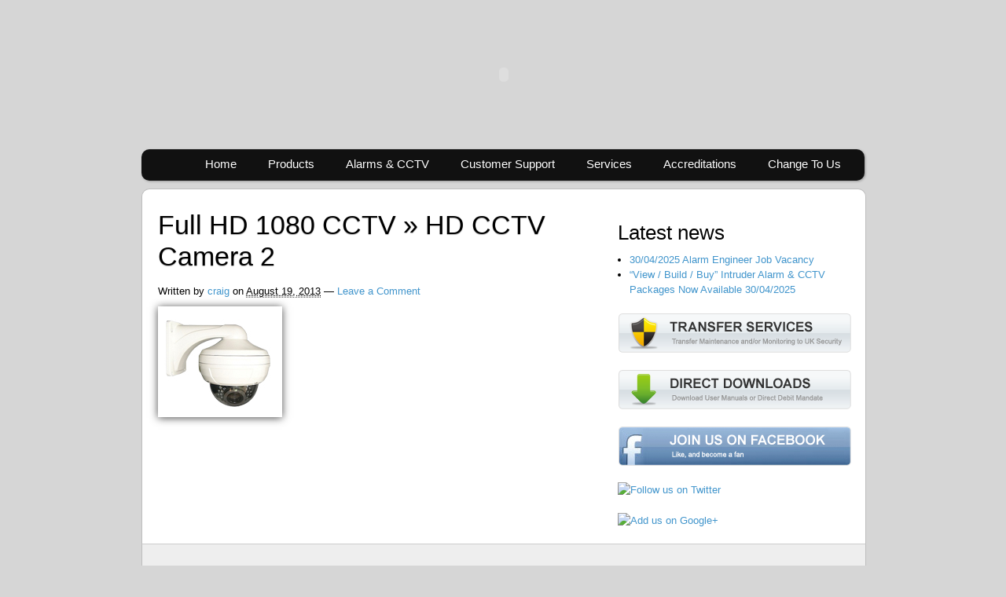

--- FILE ---
content_type: text/html; charset=UTF-8
request_url: http://www.uksecurityltd.com/full-hd-1080-cctv/hd-cctv-camera-2/
body_size: 9609
content:
<!DOCTYPE html PUBLIC "-//W3C//DTD XHTML 1.0 Transitional//EN" "http://www.w3.org/TR/xhtml1/DTD/xhtml1-transitional.dtd">
<html xmlns="http://www.w3.org/1999/xhtml" lang="en-US">
<head profile="http://purl.org/uF/hAtom/0.1/ http://purl.org/uF/2008/03/">

    <title>HD CCTV Camera 2 - UK Security Ltd</title>

	<!-- Meta Tags -->
	<meta http-equiv="Content-Type" content="text/html; charset=UTF-8" />
	<meta http-equiv="X-UA-Compatible" content="IE=100" />
	
	<!-- Favicon: Browser + iPhone Webclip -->
	<link rel="shortcut icon" href="http://www.uksecurityltd.com/wp-content/themes/dunning-white/library/media/images/favicon.png" />
	<link rel="apple-touch-icon" href="http://www.uksecurityltd.com/wp-content/themes/dunning-white/library/media/images/iphone.png" />

	<!-- Stylesheets -->
	<link rel="stylesheet" href="http://www.uksecurityltd.com/wp-content/themes/dunning-white/style.css" type="text/css" media="screen, projection" />
	<!--[if IE]>
	<link rel="stylesheet" href="http://www.uksecurityltd.com/wp-content/themes/dunning-white/library/media/css/ie.css" type="text/css" media="screen, projection" />
	<![endif]-->
	<link rel="stylesheet" href="http://www.uksecurityltd.com/wp-content/themes/dunning-white/library/media/css/print.css" type="text/css" media="print" />

  <!--[if lte IE 7]>
	<link rel="stylesheet" href="http://www.uksecurityltd.com/wp-content/themes/dunning-white/library/media/css/ie6.css" type="text/css" media="screen, projection" />
    <script type="text/javascript" src="http://www.uksecurityltd.com/wp-content/themes/dunning-white/library/media/js/pngfix.js"></script>
	<script type="text/javascript"> DD_belatedPNG.fix('#logo a, .nivo-directionNav a, img.social-icon, img.transparent');</script>
  <![endif]-->

  	<!-- Links: RSS + Atom Syndication + Pingback etc. -->
	<link rel="alternate" type="application/rss+xml" title="UK Security Ltd RSS Feed" href="http://www.uksecurityltd.com/feed/" />
	<link rel="alternate" type="text/xml" title="RSS .92" href="http://www.uksecurityltd.com/feed/rss/" />
	<link rel="alternate" type="application/atom+xml" title="Atom 0.3" href="http://www.uksecurityltd.com/feed/atom/" />
	<link rel="pingback" href="http://www.uksecurityltd.com/xmlrpc.php" />

	<!-- Javascript -->
	<script src="http://ajax.googleapis.com/ajax/libs/jquery/1.4.2/jquery.min.js" type="text/javascript"></script>
	<script src="http://www.uksecurityltd.com/wp-content/themes/dunning-white/library/media/js/jcaption.min.js" type="text/javascript"></script>

	<!-- Start WOWSlider.com HEAD section -->
	<link rel="stylesheet" type="text/css" href="http://www.uksecurityltd.com/slider/engine1/style.css" />
	<script type="text/javascript" src="http://www.uksecurityltd.com/slider/engine1/jquery.js"></script>
	<!-- End WOWSlider.com HEAD section -->

	<!-- Theme Hook -->
    
	<meta name='robots' content='index, follow, max-image-preview:large, max-snippet:-1, max-video-preview:-1' />

	<!-- This site is optimized with the Yoast SEO plugin v24.1 - https://yoast.com/wordpress/plugins/seo/ -->
	<link rel="canonical" href="http://www.uksecurityltd.com/full-hd-1080-cctv/hd-cctv-camera-2/" />
	<script type="application/ld+json" class="yoast-schema-graph">{"@context":"https://schema.org","@graph":[{"@type":"WebPage","@id":"http://www.uksecurityltd.com/full-hd-1080-cctv/hd-cctv-camera-2/","url":"http://www.uksecurityltd.com/full-hd-1080-cctv/hd-cctv-camera-2/","name":"HD CCTV Camera 2 - UK Security Ltd","isPartOf":{"@id":"http://www.uksecurityltd.com/#website"},"primaryImageOfPage":{"@id":"http://www.uksecurityltd.com/full-hd-1080-cctv/hd-cctv-camera-2/#primaryimage"},"image":{"@id":"http://www.uksecurityltd.com/full-hd-1080-cctv/hd-cctv-camera-2/#primaryimage"},"thumbnailUrl":"http://www.uksecurityltd.com/wp-content/uploads/2013/08/HD-CCTV-Camera-2.jpg","datePublished":"2013-08-19T14:33:50+00:00","dateModified":"2013-08-19T14:33:50+00:00","breadcrumb":{"@id":"http://www.uksecurityltd.com/full-hd-1080-cctv/hd-cctv-camera-2/#breadcrumb"},"inLanguage":"en-US","potentialAction":[{"@type":"ReadAction","target":["http://www.uksecurityltd.com/full-hd-1080-cctv/hd-cctv-camera-2/"]}]},{"@type":"ImageObject","inLanguage":"en-US","@id":"http://www.uksecurityltd.com/full-hd-1080-cctv/hd-cctv-camera-2/#primaryimage","url":"http://www.uksecurityltd.com/wp-content/uploads/2013/08/HD-CCTV-Camera-2.jpg","contentUrl":"http://www.uksecurityltd.com/wp-content/uploads/2013/08/HD-CCTV-Camera-2.jpg","width":"158","height":"141"},{"@type":"BreadcrumbList","@id":"http://www.uksecurityltd.com/full-hd-1080-cctv/hd-cctv-camera-2/#breadcrumb","itemListElement":[{"@type":"ListItem","position":1,"name":"Full HD 1080 CCTV","item":"http://www.uksecurityltd.com/full-hd-1080-cctv/"},{"@type":"ListItem","position":2,"name":"HD CCTV Camera 2"}]},{"@type":"WebSite","@id":"http://www.uksecurityltd.com/#website","url":"http://www.uksecurityltd.com/","name":"UK Security Ltd","description":"Suppliers and installers of Wireless Burglar Alarm Systems, Intruder Alarms, Home CCTV and more in Glasgow, Scotland.","potentialAction":[{"@type":"SearchAction","target":{"@type":"EntryPoint","urlTemplate":"http://www.uksecurityltd.com/?s={search_term_string}"},"query-input":{"@type":"PropertyValueSpecification","valueRequired":true,"valueName":"search_term_string"}}],"inLanguage":"en-US"}]}</script>
	<!-- / Yoast SEO plugin. -->


<script type="text/javascript">
/* <![CDATA[ */
window._wpemojiSettings = {"baseUrl":"https:\/\/s.w.org\/images\/core\/emoji\/15.0.3\/72x72\/","ext":".png","svgUrl":"https:\/\/s.w.org\/images\/core\/emoji\/15.0.3\/svg\/","svgExt":".svg","source":{"concatemoji":"http:\/\/www.uksecurityltd.com\/wp-includes\/js\/wp-emoji-release.min.js?ver=6.5.7"}};
/*! This file is auto-generated */
!function(i,n){var o,s,e;function c(e){try{var t={supportTests:e,timestamp:(new Date).valueOf()};sessionStorage.setItem(o,JSON.stringify(t))}catch(e){}}function p(e,t,n){e.clearRect(0,0,e.canvas.width,e.canvas.height),e.fillText(t,0,0);var t=new Uint32Array(e.getImageData(0,0,e.canvas.width,e.canvas.height).data),r=(e.clearRect(0,0,e.canvas.width,e.canvas.height),e.fillText(n,0,0),new Uint32Array(e.getImageData(0,0,e.canvas.width,e.canvas.height).data));return t.every(function(e,t){return e===r[t]})}function u(e,t,n){switch(t){case"flag":return n(e,"\ud83c\udff3\ufe0f\u200d\u26a7\ufe0f","\ud83c\udff3\ufe0f\u200b\u26a7\ufe0f")?!1:!n(e,"\ud83c\uddfa\ud83c\uddf3","\ud83c\uddfa\u200b\ud83c\uddf3")&&!n(e,"\ud83c\udff4\udb40\udc67\udb40\udc62\udb40\udc65\udb40\udc6e\udb40\udc67\udb40\udc7f","\ud83c\udff4\u200b\udb40\udc67\u200b\udb40\udc62\u200b\udb40\udc65\u200b\udb40\udc6e\u200b\udb40\udc67\u200b\udb40\udc7f");case"emoji":return!n(e,"\ud83d\udc26\u200d\u2b1b","\ud83d\udc26\u200b\u2b1b")}return!1}function f(e,t,n){var r="undefined"!=typeof WorkerGlobalScope&&self instanceof WorkerGlobalScope?new OffscreenCanvas(300,150):i.createElement("canvas"),a=r.getContext("2d",{willReadFrequently:!0}),o=(a.textBaseline="top",a.font="600 32px Arial",{});return e.forEach(function(e){o[e]=t(a,e,n)}),o}function t(e){var t=i.createElement("script");t.src=e,t.defer=!0,i.head.appendChild(t)}"undefined"!=typeof Promise&&(o="wpEmojiSettingsSupports",s=["flag","emoji"],n.supports={everything:!0,everythingExceptFlag:!0},e=new Promise(function(e){i.addEventListener("DOMContentLoaded",e,{once:!0})}),new Promise(function(t){var n=function(){try{var e=JSON.parse(sessionStorage.getItem(o));if("object"==typeof e&&"number"==typeof e.timestamp&&(new Date).valueOf()<e.timestamp+604800&&"object"==typeof e.supportTests)return e.supportTests}catch(e){}return null}();if(!n){if("undefined"!=typeof Worker&&"undefined"!=typeof OffscreenCanvas&&"undefined"!=typeof URL&&URL.createObjectURL&&"undefined"!=typeof Blob)try{var e="postMessage("+f.toString()+"("+[JSON.stringify(s),u.toString(),p.toString()].join(",")+"));",r=new Blob([e],{type:"text/javascript"}),a=new Worker(URL.createObjectURL(r),{name:"wpTestEmojiSupports"});return void(a.onmessage=function(e){c(n=e.data),a.terminate(),t(n)})}catch(e){}c(n=f(s,u,p))}t(n)}).then(function(e){for(var t in e)n.supports[t]=e[t],n.supports.everything=n.supports.everything&&n.supports[t],"flag"!==t&&(n.supports.everythingExceptFlag=n.supports.everythingExceptFlag&&n.supports[t]);n.supports.everythingExceptFlag=n.supports.everythingExceptFlag&&!n.supports.flag,n.DOMReady=!1,n.readyCallback=function(){n.DOMReady=!0}}).then(function(){return e}).then(function(){var e;n.supports.everything||(n.readyCallback(),(e=n.source||{}).concatemoji?t(e.concatemoji):e.wpemoji&&e.twemoji&&(t(e.twemoji),t(e.wpemoji)))}))}((window,document),window._wpemojiSettings);
/* ]]> */
</script>
<style id='wp-emoji-styles-inline-css' type='text/css'>

	img.wp-smiley, img.emoji {
		display: inline !important;
		border: none !important;
		box-shadow: none !important;
		height: 1em !important;
		width: 1em !important;
		margin: 0 0.07em !important;
		vertical-align: -0.1em !important;
		background: none !important;
		padding: 0 !important;
	}
</style>
<link rel='stylesheet' id='wp-block-library-css' href='http://www.uksecurityltd.com/wp-includes/css/dist/block-library/style.min.css?ver=6.5.7' type='text/css' media='all' />
<style id='classic-theme-styles-inline-css' type='text/css'>
/*! This file is auto-generated */
.wp-block-button__link{color:#fff;background-color:#32373c;border-radius:9999px;box-shadow:none;text-decoration:none;padding:calc(.667em + 2px) calc(1.333em + 2px);font-size:1.125em}.wp-block-file__button{background:#32373c;color:#fff;text-decoration:none}
</style>
<style id='global-styles-inline-css' type='text/css'>
body{--wp--preset--color--black: #000000;--wp--preset--color--cyan-bluish-gray: #abb8c3;--wp--preset--color--white: #ffffff;--wp--preset--color--pale-pink: #f78da7;--wp--preset--color--vivid-red: #cf2e2e;--wp--preset--color--luminous-vivid-orange: #ff6900;--wp--preset--color--luminous-vivid-amber: #fcb900;--wp--preset--color--light-green-cyan: #7bdcb5;--wp--preset--color--vivid-green-cyan: #00d084;--wp--preset--color--pale-cyan-blue: #8ed1fc;--wp--preset--color--vivid-cyan-blue: #0693e3;--wp--preset--color--vivid-purple: #9b51e0;--wp--preset--gradient--vivid-cyan-blue-to-vivid-purple: linear-gradient(135deg,rgba(6,147,227,1) 0%,rgb(155,81,224) 100%);--wp--preset--gradient--light-green-cyan-to-vivid-green-cyan: linear-gradient(135deg,rgb(122,220,180) 0%,rgb(0,208,130) 100%);--wp--preset--gradient--luminous-vivid-amber-to-luminous-vivid-orange: linear-gradient(135deg,rgba(252,185,0,1) 0%,rgba(255,105,0,1) 100%);--wp--preset--gradient--luminous-vivid-orange-to-vivid-red: linear-gradient(135deg,rgba(255,105,0,1) 0%,rgb(207,46,46) 100%);--wp--preset--gradient--very-light-gray-to-cyan-bluish-gray: linear-gradient(135deg,rgb(238,238,238) 0%,rgb(169,184,195) 100%);--wp--preset--gradient--cool-to-warm-spectrum: linear-gradient(135deg,rgb(74,234,220) 0%,rgb(151,120,209) 20%,rgb(207,42,186) 40%,rgb(238,44,130) 60%,rgb(251,105,98) 80%,rgb(254,248,76) 100%);--wp--preset--gradient--blush-light-purple: linear-gradient(135deg,rgb(255,206,236) 0%,rgb(152,150,240) 100%);--wp--preset--gradient--blush-bordeaux: linear-gradient(135deg,rgb(254,205,165) 0%,rgb(254,45,45) 50%,rgb(107,0,62) 100%);--wp--preset--gradient--luminous-dusk: linear-gradient(135deg,rgb(255,203,112) 0%,rgb(199,81,192) 50%,rgb(65,88,208) 100%);--wp--preset--gradient--pale-ocean: linear-gradient(135deg,rgb(255,245,203) 0%,rgb(182,227,212) 50%,rgb(51,167,181) 100%);--wp--preset--gradient--electric-grass: linear-gradient(135deg,rgb(202,248,128) 0%,rgb(113,206,126) 100%);--wp--preset--gradient--midnight: linear-gradient(135deg,rgb(2,3,129) 0%,rgb(40,116,252) 100%);--wp--preset--font-size--small: 13px;--wp--preset--font-size--medium: 20px;--wp--preset--font-size--large: 36px;--wp--preset--font-size--x-large: 42px;--wp--preset--spacing--20: 0.44rem;--wp--preset--spacing--30: 0.67rem;--wp--preset--spacing--40: 1rem;--wp--preset--spacing--50: 1.5rem;--wp--preset--spacing--60: 2.25rem;--wp--preset--spacing--70: 3.38rem;--wp--preset--spacing--80: 5.06rem;--wp--preset--shadow--natural: 6px 6px 9px rgba(0, 0, 0, 0.2);--wp--preset--shadow--deep: 12px 12px 50px rgba(0, 0, 0, 0.4);--wp--preset--shadow--sharp: 6px 6px 0px rgba(0, 0, 0, 0.2);--wp--preset--shadow--outlined: 6px 6px 0px -3px rgba(255, 255, 255, 1), 6px 6px rgba(0, 0, 0, 1);--wp--preset--shadow--crisp: 6px 6px 0px rgba(0, 0, 0, 1);}:where(.is-layout-flex){gap: 0.5em;}:where(.is-layout-grid){gap: 0.5em;}body .is-layout-flex{display: flex;}body .is-layout-flex{flex-wrap: wrap;align-items: center;}body .is-layout-flex > *{margin: 0;}body .is-layout-grid{display: grid;}body .is-layout-grid > *{margin: 0;}:where(.wp-block-columns.is-layout-flex){gap: 2em;}:where(.wp-block-columns.is-layout-grid){gap: 2em;}:where(.wp-block-post-template.is-layout-flex){gap: 1.25em;}:where(.wp-block-post-template.is-layout-grid){gap: 1.25em;}.has-black-color{color: var(--wp--preset--color--black) !important;}.has-cyan-bluish-gray-color{color: var(--wp--preset--color--cyan-bluish-gray) !important;}.has-white-color{color: var(--wp--preset--color--white) !important;}.has-pale-pink-color{color: var(--wp--preset--color--pale-pink) !important;}.has-vivid-red-color{color: var(--wp--preset--color--vivid-red) !important;}.has-luminous-vivid-orange-color{color: var(--wp--preset--color--luminous-vivid-orange) !important;}.has-luminous-vivid-amber-color{color: var(--wp--preset--color--luminous-vivid-amber) !important;}.has-light-green-cyan-color{color: var(--wp--preset--color--light-green-cyan) !important;}.has-vivid-green-cyan-color{color: var(--wp--preset--color--vivid-green-cyan) !important;}.has-pale-cyan-blue-color{color: var(--wp--preset--color--pale-cyan-blue) !important;}.has-vivid-cyan-blue-color{color: var(--wp--preset--color--vivid-cyan-blue) !important;}.has-vivid-purple-color{color: var(--wp--preset--color--vivid-purple) !important;}.has-black-background-color{background-color: var(--wp--preset--color--black) !important;}.has-cyan-bluish-gray-background-color{background-color: var(--wp--preset--color--cyan-bluish-gray) !important;}.has-white-background-color{background-color: var(--wp--preset--color--white) !important;}.has-pale-pink-background-color{background-color: var(--wp--preset--color--pale-pink) !important;}.has-vivid-red-background-color{background-color: var(--wp--preset--color--vivid-red) !important;}.has-luminous-vivid-orange-background-color{background-color: var(--wp--preset--color--luminous-vivid-orange) !important;}.has-luminous-vivid-amber-background-color{background-color: var(--wp--preset--color--luminous-vivid-amber) !important;}.has-light-green-cyan-background-color{background-color: var(--wp--preset--color--light-green-cyan) !important;}.has-vivid-green-cyan-background-color{background-color: var(--wp--preset--color--vivid-green-cyan) !important;}.has-pale-cyan-blue-background-color{background-color: var(--wp--preset--color--pale-cyan-blue) !important;}.has-vivid-cyan-blue-background-color{background-color: var(--wp--preset--color--vivid-cyan-blue) !important;}.has-vivid-purple-background-color{background-color: var(--wp--preset--color--vivid-purple) !important;}.has-black-border-color{border-color: var(--wp--preset--color--black) !important;}.has-cyan-bluish-gray-border-color{border-color: var(--wp--preset--color--cyan-bluish-gray) !important;}.has-white-border-color{border-color: var(--wp--preset--color--white) !important;}.has-pale-pink-border-color{border-color: var(--wp--preset--color--pale-pink) !important;}.has-vivid-red-border-color{border-color: var(--wp--preset--color--vivid-red) !important;}.has-luminous-vivid-orange-border-color{border-color: var(--wp--preset--color--luminous-vivid-orange) !important;}.has-luminous-vivid-amber-border-color{border-color: var(--wp--preset--color--luminous-vivid-amber) !important;}.has-light-green-cyan-border-color{border-color: var(--wp--preset--color--light-green-cyan) !important;}.has-vivid-green-cyan-border-color{border-color: var(--wp--preset--color--vivid-green-cyan) !important;}.has-pale-cyan-blue-border-color{border-color: var(--wp--preset--color--pale-cyan-blue) !important;}.has-vivid-cyan-blue-border-color{border-color: var(--wp--preset--color--vivid-cyan-blue) !important;}.has-vivid-purple-border-color{border-color: var(--wp--preset--color--vivid-purple) !important;}.has-vivid-cyan-blue-to-vivid-purple-gradient-background{background: var(--wp--preset--gradient--vivid-cyan-blue-to-vivid-purple) !important;}.has-light-green-cyan-to-vivid-green-cyan-gradient-background{background: var(--wp--preset--gradient--light-green-cyan-to-vivid-green-cyan) !important;}.has-luminous-vivid-amber-to-luminous-vivid-orange-gradient-background{background: var(--wp--preset--gradient--luminous-vivid-amber-to-luminous-vivid-orange) !important;}.has-luminous-vivid-orange-to-vivid-red-gradient-background{background: var(--wp--preset--gradient--luminous-vivid-orange-to-vivid-red) !important;}.has-very-light-gray-to-cyan-bluish-gray-gradient-background{background: var(--wp--preset--gradient--very-light-gray-to-cyan-bluish-gray) !important;}.has-cool-to-warm-spectrum-gradient-background{background: var(--wp--preset--gradient--cool-to-warm-spectrum) !important;}.has-blush-light-purple-gradient-background{background: var(--wp--preset--gradient--blush-light-purple) !important;}.has-blush-bordeaux-gradient-background{background: var(--wp--preset--gradient--blush-bordeaux) !important;}.has-luminous-dusk-gradient-background{background: var(--wp--preset--gradient--luminous-dusk) !important;}.has-pale-ocean-gradient-background{background: var(--wp--preset--gradient--pale-ocean) !important;}.has-electric-grass-gradient-background{background: var(--wp--preset--gradient--electric-grass) !important;}.has-midnight-gradient-background{background: var(--wp--preset--gradient--midnight) !important;}.has-small-font-size{font-size: var(--wp--preset--font-size--small) !important;}.has-medium-font-size{font-size: var(--wp--preset--font-size--medium) !important;}.has-large-font-size{font-size: var(--wp--preset--font-size--large) !important;}.has-x-large-font-size{font-size: var(--wp--preset--font-size--x-large) !important;}
.wp-block-navigation a:where(:not(.wp-element-button)){color: inherit;}
:where(.wp-block-post-template.is-layout-flex){gap: 1.25em;}:where(.wp-block-post-template.is-layout-grid){gap: 1.25em;}
:where(.wp-block-columns.is-layout-flex){gap: 2em;}:where(.wp-block-columns.is-layout-grid){gap: 2em;}
.wp-block-pullquote{font-size: 1.5em;line-height: 1.6;}
</style>
<script type="text/javascript" src="http://www.uksecurityltd.com/wp-includes/js/jquery/jquery.min.js?ver=3.7.1" id="jquery-core-js"></script>
<script type="text/javascript" src="http://www.uksecurityltd.com/wp-includes/js/jquery/jquery-migrate.min.js?ver=3.4.1" id="jquery-migrate-js"></script>
<link rel="https://api.w.org/" href="http://www.uksecurityltd.com/wp-json/" /><link rel="alternate" type="application/json" href="http://www.uksecurityltd.com/wp-json/wp/v2/media/2597" /><link rel="EditURI" type="application/rsd+xml" title="RSD" href="http://www.uksecurityltd.com/xmlrpc.php?rsd" />

<link rel='shortlink' href='http://www.uksecurityltd.com/?p=2597' />
<link rel="alternate" type="application/json+oembed" href="http://www.uksecurityltd.com/wp-json/oembed/1.0/embed?url=http%3A%2F%2Fwww.uksecurityltd.com%2Ffull-hd-1080-cctv%2Fhd-cctv-camera-2%2F" />
<link rel="alternate" type="text/xml+oembed" href="http://www.uksecurityltd.com/wp-json/oembed/1.0/embed?url=http%3A%2F%2Fwww.uksecurityltd.com%2Ffull-hd-1080-cctv%2Fhd-cctv-camera-2%2F&#038;format=xml" />
<script>
  (function(i,s,o,g,r,a,m){i['GoogleAnalyticsObject']=r;i[r]=i[r]||function(){
  (i[r].q=i[r].q||[]).push(arguments)},i[r].l=1*new Date();a=s.createElement(o),
  m=s.getElementsByTagName(o)[0];a.async=1;a.src=g;m.parentNode.insertBefore(a,m)
  })(window,document,'script','//www.google-analytics.com/analytics.js','ga');

  ga('create', 'UA-7028881-36', 'auto');
  ga('send', 'pageview');

</script><link rel="canonical" href="http://www.uksecurityltd.com/full-hd-1080-cctv/hd-cctv-camera-2/" />
<meta name="title" content="HD CCTV Camera 2 - UK Security Ltd" />	

<script type="text/javascript">
$(document).ready(function(){
	$('img.case-study-image').jcaption({
		copyStyle: true,
		animate: true,
		show: {height: "show"},
		hide: {height: "hide"}
	});
	$('img.attachment-thumbnail').jcaption({
		copyStyle: true,
		animate: true,
		show: {height: "show"},
		hide: {height: "hide"}
	});
});
</script>

<!--END head-->
</head>

<!--BEGIN body-->
<body class="singular attachment y2026 m01 d21 h13 page pageid-2597 page-author-craig page-child parent-pageid-2586 mac chrome ch131">
	
	<!--BEGIN .container-->
	<div class="container">

		<div id="logo"><a href="http://www.uksecurityltd.com">UK Security Ltd</a></div>

<div id="flashbanner">

	<object classid="clsid:d27cdb6e-ae6d-11cf-96b8-444553540000" codebase="http://download.macromedia.com/pub/shockwave/cabs/flash/swflash.cab#version=8,0,0,0" width="922" height="170" id="animatedBanner" align="middle">
	<param name="allowScriptAccess" value="sameDomain" />
	<param name="allowFullScreen" value="false" />
	<param name="movie" value="http://www.uksecurityltd.com/wp-content/themes/dunning-white/library/media/animatedBanner.swf" /><param name="quality" value="high" /><param name="bgcolor" value="#d6d6d6" />	<embed src="http://www.uksecurityltd.com/wp-content/themes/dunning-white/library/media/animatedBanner.swf" quality="high" bgcolor="#d6d6d6" width="922" height="170" name="animatedBanner" align="middle" allowScriptAccess="sameDomain" allowFullScreen="false" type="application/x-shockwave-flash" pluginspage="http://www.adobe.com/go/getflashplayer" />
	</object>

</div>


		<!--BEGIN .header-->
		<div class="header">
                <div class="menu"><ul id="menu-main-navigation" class="nav"><li id="menu-item-13" class="menu-item menu-item-type-custom menu-item-object-custom menu-item-13"><a href="/">Home</a></li>
<li id="menu-item-16" class="menu-item menu-item-type-post_type menu-item-object-page menu-item-has-children menu-item-16"><a href="http://www.uksecurityltd.com/products/">Products</a>
<ul class="sub-menu">
	<li id="menu-item-1040" class="menu-item menu-item-type-post_type menu-item-object-page menu-item-1040"><a href="http://www.uksecurityltd.com/products/">Products</a></li>
	<li id="menu-item-142" class="menu-item menu-item-type-post_type menu-item-object-page menu-item-142"><a href="http://www.uksecurityltd.com/products/intruder-alarms/">Intruder Alarms</a></li>
	<li id="menu-item-140" class="menu-item menu-item-type-post_type menu-item-object-page menu-item-140"><a href="http://www.uksecurityltd.com/products/fire-detection/">Fire Detection</a></li>
	<li id="menu-item-141" class="menu-item menu-item-type-post_type menu-item-object-page menu-item-141"><a href="http://www.uksecurityltd.com/products/cctv-systems/">CCTV Systems</a></li>
	<li id="menu-item-139" class="menu-item menu-item-type-post_type menu-item-object-page menu-item-139"><a href="http://www.uksecurityltd.com/products/access-control-systems/">Access Control</a></li>
</ul>
</li>
<li id="menu-item-15" class="menu-item menu-item-type-post_type menu-item-object-page menu-item-has-children menu-item-15"><a href="http://www.uksecurityltd.com/packages/">Alarms &#038; CCTV</a>
<ul class="sub-menu">
	<li id="menu-item-2838" class="menu-item menu-item-type-post_type menu-item-object-page menu-item-2838"><a href="http://www.uksecurityltd.com/orisec-system/">Smart Phone App Wireless Alarm</a></li>
	<li id="menu-item-2271" class="menu-item menu-item-type-post_type menu-item-object-page menu-item-2271"><a href="http://www.uksecurityltd.com/police-response-alarm/">Police Response Alarm</a></li>
	<li id="menu-item-738" class="menu-item menu-item-type-post_type menu-item-object-page menu-item-738"><a href="http://www.uksecurityltd.com/alarm-upgrades-extras/">Alarm Upgrades / Extras</a></li>
	<li id="menu-item-2010" class="menu-item menu-item-type-post_type menu-item-object-page menu-item-2010"><a href="http://www.uksecurityltd.com/cctv-packages-2/">Full HD 1080 CCTV Prices</a></li>
</ul>
</li>
<li id="menu-item-14" class="menu-item menu-item-type-post_type menu-item-object-page menu-item-has-children menu-item-14"><a href="http://www.uksecurityltd.com/contact/">Customer Support</a>
<ul class="sub-menu">
	<li id="menu-item-173" class="menu-item menu-item-type-post_type menu-item-object-page menu-item-173"><a href="http://www.uksecurityltd.com/book-your-maintenance-service-visit/">Book your Maintenance</a></li>
	<li id="menu-item-1174" class="menu-item menu-item-type-post_type menu-item-object-page menu-item-1174"><a href="http://www.uksecurityltd.com/bill-payment/">Pay your Bill</a></li>
	<li id="menu-item-174" class="menu-item menu-item-type-post_type menu-item-object-page menu-item-174"><a href="http://www.uksecurityltd.com/monitored-alarm-change/">Monitoring Details Change</a></li>
	<li id="menu-item-172" class="menu-item menu-item-type-post_type menu-item-object-page menu-item-172"><a href="http://www.uksecurityltd.com/guideguidance/">Help/Guidance</a></li>
	<li id="menu-item-177" class="menu-item menu-item-type-post_type menu-item-object-page menu-item-177"><a href="http://www.uksecurityltd.com/downloads/">Downloads</a></li>
	<li id="menu-item-1043" class="menu-item menu-item-type-post_type menu-item-object-page menu-item-1043"><a href="http://www.uksecurityltd.com/contact/">Customer Support</a></li>
	<li id="menu-item-940" class="menu-item menu-item-type-post_type menu-item-object-page menu-item-940"><a href="http://www.uksecurityltd.com/contact-us/">Contact Us</a></li>
</ul>
</li>
<li id="menu-item-17" class="menu-item menu-item-type-post_type menu-item-object-page menu-item-has-children menu-item-17"><a href="http://www.uksecurityltd.com/services/">Services</a>
<ul class="sub-menu">
	<li id="menu-item-1042" class="menu-item menu-item-type-post_type menu-item-object-page menu-item-1042"><a href="http://www.uksecurityltd.com/services/">Services</a></li>
	<li id="menu-item-453" class="menu-item menu-item-type-post_type menu-item-object-page menu-item-453"><a href="http://www.uksecurityltd.com/mantenance-cover/">Repairs/Maintenance Cover</a></li>
	<li id="menu-item-441" class="menu-item menu-item-type-post_type menu-item-object-page menu-item-441"><a href="http://www.uksecurityltd.com/24hr-nacoss-monitoring/">NSI Monitoring Station</a></li>
	<li id="menu-item-450" class="menu-item menu-item-type-post_type menu-item-object-page menu-item-450"><a href="http://www.uksecurityltd.com/dualcomredcare/">Dualcom/Redcare</a></li>
	<li id="menu-item-442" class="menu-item menu-item-type-post_type menu-item-object-page menu-item-442"><a href="http://www.uksecurityltd.com/police-response/">Police Response</a></li>
	<li id="menu-item-443" class="menu-item menu-item-type-post_type menu-item-object-page menu-item-443"><a href="http://www.uksecurityltd.com/fire-brigade-response/">Fire Brigade Response</a></li>
</ul>
</li>
<li id="menu-item-33" class="menu-item menu-item-type-post_type menu-item-object-page menu-item-has-children menu-item-33"><a href="http://www.uksecurityltd.com/accreditations/">Accreditations</a>
<ul class="sub-menu">
	<li id="menu-item-1074" class="menu-item menu-item-type-post_type menu-item-object-page menu-item-1074"><a href="http://www.uksecurityltd.com/accreditations/">Accreditations</a></li>
	<li id="menu-item-34" class="menu-item menu-item-type-post_type menu-item-object-page menu-item-34"><a href="http://www.uksecurityltd.com/accreditations/testimonials/">Testimonials</a></li>
</ul>
</li>
<li id="menu-item-176" class="menu-item menu-item-type-post_type menu-item-object-page menu-item-176"><a href="http://www.uksecurityltd.com/transfer-of-services/">Change To Us</a></li>
</ul></div>
        <div class="clear"></div>

		<!--END .header-->
		</div>
		        
		<!--BEGIN #content-->
		<div id="content">
		        
			<!--BEGIN #primary .hfeed-->
			<div id="primary" class="hfeed">
											
				<!--BEGIN .hentry-->
				<div id="post-2597" class="post-2597 attachment type-attachment status-inherit hentry p inherit first-attachment author-craig untagged y2013 m08 d19 h16">
					<h1 class="entry-title"><a href="http://www.uksecurityltd.com/full-hd-1080-cctv/" rev="attachment">Full HD 1080 CCTV</a> &raquo; HD CCTV Camera 2</h1>
					
					<!--BEGIN .entry-meta .entry-header-->
					<div class="entry-meta entry-header">
						<span class="author vcard">Written by <a class="url fn" href="http://www.uksecurityltd.com/author/craig/" title="View all posts by craig">craig</a></span>
						<span class="published">on <abbr class="published-time" title="August 19, 2013 - 3:33 pm">August 19, 2013</abbr></span>
						<span class="meta-sep">&mdash;</span>
						<span class="comment-count"><a href="http://www.uksecurityltd.com/full-hd-1080-cctv/hd-cctv-camera-2/#respond">Leave a Comment</a></span>
											<!--END .entry-meta .entry-header-->
                    </div>
					
					<!--BEGIN .entry-content .article-->
					<div class="entry-content article">
						<div class="entry-attachment">
							<a href='http://www.uksecurityltd.com/wp-content/uploads/2013/08/HD-CCTV-Camera-2.jpg'><img width="158" height="141" src="http://www.uksecurityltd.com/wp-content/uploads/2013/08/HD-CCTV-Camera-2.jpg" class="attachment-medium size-medium" alt="" decoding="async" /></a>						</div>
											 <!--END .entry-content .article-->
					</div>
				<!--END .hentry-->
				</div>

				

                <!--BEGIN .navigation-links-->
<div class="navigation-links page-navigation">
	<span class="nav-next"></span>
	<span class="nav-previous"></span>
<!--END .navigation-links-->
</div>
							<!--END #primary .hfeed-->
			</div>

        <!--BEGIN #secondary .aside-->
        <div id="secondary" class="aside">
			
		<div id="recent-posts-3" class="widget widget_recent_entries">
		<h3 class="widget-title">Latest news</h3>
		<ul>
											<li>
					<a href="http://www.uksecurityltd.com/311013-alarm-engineer-job-vacancy/">30/04/2025 Alarm Engineer Job Vacancy</a>
									</li>
											<li>
					<a href="http://www.uksecurityltd.com/new-website-view-build-buy-intruder-alarm-cctv-packages-now-available-06022012/">&#8220;View / Build / Buy&#8221; Intruder Alarm &#038; CCTV Packages Now Available 30/04/2025</a>
									</li>
					</ul>

		</div><div id="text-3" class="widget widget_text">			<div class="textwidget"><a href="http://www.uksecurityltd.com/transfer-of-services/"><img src="/wp-content/uploads/2011/05/transfer-services.png" alt="Free Transfer services" title="Free Transfer" /></a></div>
		</div><div id="text-4" class="widget widget_text">			<div class="textwidget"><a href="/downloads/"><img src="/wp-content/uploads/2011/05/downloads.png" alt="Direct downloads" title="Direct downloads" /></a></div>
		</div><div id="text-9" class="widget widget_text">			<div class="textwidget"><a href="https://www.facebook.com/pages/UK-Security-Systems-Ltd/161299240601981"><img src="/wp-content/uploads/2011/05/facebook-button.png" alt="Like us on Facebook" title="Like us on Facebook"  /></a></div>
		</div><div id="text-10" class="widget widget_text">			<div class="textwidget"><a href="http://twitter.com/u_k_security"><img src="/wp-content/uploads/2011/05/twitter-button.png" alt="Follow us on Twitter" title="Follow us on Twitter" /></a></div>
		</div><div id="text-11" class="widget widget_text">			<div class="textwidget"><a href="https://plus.google.com/u/0/b/104454149237121118538/104454149237121118538/posts"><img src="/wp-content/uploads/2011/05/google+.png" alt="Add us on Google+" title="Add us on Google+"  /></a></div>
		</div>		<!--END #secondary .aside-->
		</div>		<!--END #content-->
		</div>
			

		<div id="footer-widgets">
			<div class="footer-sidebar">			<div class="textwidget"><a href="/downloads/"><img src="/wp-content/uploads/2011/05/footer-downloads.jpg" alt="Direct downloads" title="Direct downloads" /></a></div>
		</div>			<div class="footer-sidebar">			<div class="textwidget"><a href="/transfer-of-services/"><img src="/wp-content/uploads/2011/05/footer-transfer.jpg" alt="Transfer of services" title="Transfer of services" /></a></div>
		</div>			<div class="footer-sidebar">			<div class="textwidget"><a href="/careers/"><img src="/wp-content/uploads/2011/05/footer-careers.jpg" alt="Careers" title="Careers" /></a></div>
		</div>	
			<div class="clear"></div>
		</div>

		<div class="clear"></div>	

		<!--BEGIN .footer-->
		<div class="footer">

			<div class="footer-text">
			<ul id="footer-nav">
			<div class="menu-main-navigation-container"><ul id="menu-main-navigation-1" class=""><li class="menu-item menu-item-type-custom menu-item-object-custom menu-item-13"><a href="/">Home</a></li>
<li class="menu-item menu-item-type-post_type menu-item-object-page menu-item-16"><a href="http://www.uksecurityltd.com/products/">Products</a></li>
<li class="menu-item menu-item-type-post_type menu-item-object-page menu-item-15"><a href="http://www.uksecurityltd.com/packages/">Alarms &#038; CCTV</a></li>
<li class="menu-item menu-item-type-post_type menu-item-object-page menu-item-14"><a href="http://www.uksecurityltd.com/contact/">Customer Support</a></li>
<li class="menu-item menu-item-type-post_type menu-item-object-page menu-item-17"><a href="http://www.uksecurityltd.com/services/">Services</a></li>
<li class="menu-item menu-item-type-post_type menu-item-object-page menu-item-33"><a href="http://www.uksecurityltd.com/accreditations/">Accreditations</a></li>
<li class="menu-item menu-item-type-post_type menu-item-object-page menu-item-176"><a href="http://www.uksecurityltd.com/transfer-of-services/">Change To Us</a></li>
</ul></div>			</ul>

			<p id="copyright">&copy; <a href="http://www.uksecurityltd.com">UK Security Ltd</a><br />
			Head Ofice: 51 Gavinton Street, Glasgow, Scotland G44 3HT. Tel: 0141 633 2262 - 0131 224 0321 - 01786290060  
			</p>

			<h3>Wireless Burglar Alarm Systems, CCTV Systems, Glasgow, Edinburgh, Scotland.</h3>
			
			<!-- Theme Hook -->
			<script type="text/javascript" src="http://www.uksecurityltd.com/wp-includes/js/comment-reply.min.js?ver=6.5.7" id="comment-reply-js" async="async" data-wp-strategy="async"></script>
			</div>
		<!--END .footer-->
		</div>
	<!--END .container-->
	</div> 

<script type="text/javascript">

  var _gaq = _gaq || [];
  _gaq.push(['_setAccount', 'UA-6377954-18']);
  _gaq.push(['_trackPageview']);

  (function() {
    var ga = document.createElement('script'); ga.type = 'text/javascript'; ga.async = true;
    ga.src = ('https:' == document.location.protocol ? 'https://ssl' : 'http://www') + '.google-analytics.com/ga.js';
    var s = document.getElementsByTagName('script')[0]; s.parentNode.insertBefore(ga, s);
  })();

</script>

<!-- Google Code for Remarketing Tag -->
<!--------------------------------------------------
Remarketing tags may not be associated with personally identifiable information or placed on pages related to sensitive categories. See more information and instructions on how to setup the tag on: http://google.com/ads/remarketingsetup
--------------------------------------------------->
<script type="text/javascript">
/* <![CDATA[ */
var google_conversion_id = 996314645;
var google_custom_params = window.google_tag_params;
var google_remarketing_only = true;
/* ]]> */
</script>
<script type="text/javascript" src="//www.googleadservices.com/pagead/conversion.js">
</script>
<noscript>
<div style="display:inline;">
<img height="1" width="1" style="border-style:none;" alt="" src="//googleads.g.doubleclick.net/pagead/viewthroughconversion/996314645/?value=0&amp;guid=ON&amp;script=0"/>
</div>
</noscript>


<!--END body-->
</body>
<!--END html(kthxbye)-->
</html>

--- FILE ---
content_type: text/css
request_url: https://www.uksecurityltd.com/wp-content/themes/dunning-white/library/media/css/base.css
body_size: 1835
content:
/**
 * Base - Sets vertical rhythm and basic overall typographic face-lift
 * 
 * @package WPFramework
 * @subpackage Media
 * @beta
 */

/* Document Body */
body, input, textarea { font: 13px/1.5 Georgia, "Times New Roman", Times, serif; }

/* Font Styles */
.serif { font-family: Georgia, "Times New Roman", Times, serif; }
.sans-serif { font-family: "lucida sans", Verdana, Arial, Helvetica, sans-serif; }

/* Vertical Rhythm  */
.entry-meta { margin-bottom: 10px; }
p, pre, ul, ol, dl, dd, blockquote, address, table, fieldset, form, .gallery-row, .comment-list ul, .comment-list ol { margin-bottom: 20px; }
.hentry, .widget, .comment, .navigation-links { margin-bottom: 20px; }

/* Logo */
#logo, #logo a { font-size: 28px; line-height: 30px; color: #000; font-weight: bold; }
#logo a:hover { color: #2361a1; text-decoration: none; }
#tagline { color: #333; }

/* Menu */
.nav { float: left; line-height: 1; background-color: #fff; width: 100%; }
.nav, .nav * { list-style: none; margin-left: 0; }
.nav li { float: left; padding: 0; position: relative; }
.nav ul li { width: 100%; }

.nav a { display: block; position: relative; padding: 8px 10px; }

/* Hides items under top menu */
.nav ul { position: absolute; top: -9999em; width: 20em; /* left offset of submenus need to match (see below) */ }

/* Shows submenus */
.nav li:hover ul,
.nav li.nav-hover ul { left: -1px; top: 29px; /* match top ul list item height */ z-index: 99; }

/* Hides all sub items (4 levels deep) */
.nav li:hover li ul,
.nav li.nav-hover li ul,
.nav li li:hover li ul,
.nav li li.nav-hover li ul,
.nav li li li:hover li ul,
.nav li li li.nav-hover li ul { top: -999em; }

/* On :hover, displays all sub items (4 levels deep) */
.nav li li:hover ul,
.nav li li.nav-hover ul,
.nav li li li:hover ul,
.nav li li li.nav-hover ul,
.nav li li li li:hover ul,
.nav li li li li.nav-hover ul { left: 20em; /* match .nav ul width */ top: -1px; }

/* Default Skin 
.nav { border: 1px solid; border-color: #aaa #ddd #ddd #aaa; }
.nav ul { border: 1px solid #ddd; border-bottom: none; }
.nav ul li a { border-bottom: 1px solid #ddd; }
.nav li:hover ul,
.nav li.nav-hover ul { background: #fff; }

.nav a { color: #666; border-right: 1px solid #ccc; }
.nav a:hover { text-decoration: none; background: #fafafa; }
.nav ul a { border-right: none; }
.nav li:hover, .nav li.nav-hover,
.nav a:focus { background: #fafafa; }
*/

/* Menu bugfix */
.ie7 .nav:hover { visibility: inherit; /* fixes IE7 'sticky bug' */ }

/* Links */
a { color: #2361a1; text-decoration: none; }
a:hover { text-decoration: underline; }
.entry-content a:link, .entry-content a:active, .entry-content a:visited { color: #2361a1; text-decoration: underline; }
.entry-content a:hover { text-decoration: none; }

/* Headings */
h1, h2, h3, h4, h5, h6 { font-weight: normal; clear: both; }
h1 { font-size: 24px; line-height: 28px; padding: 5px 0px; }
h2 { font-size: 20px; line-height: 22px; padding: 5px 0px; }
h3 { font-size: 16px; line-height: 20px; padding: 5px 0px; }
h4 { font-size: 14px; line-height: 18px; padding: 5px 0px; }
h5 { font-size: 12px; line-height: 18px; padding: 5px 0px; }
h6 { font-size: 10px; line-height: 16px; }

/* Content */
.page-title { font-size: 14px; font-weight: bold; }
.page-title span { font-style: italic; font-weight: normal; }
.entry-title, .entry-title a { color: #000; font-size: 24px; line-height: 28px; }
.entry-title a:hover { color: #2361a1; text-decoration: none; }

/* Text Elements */
address { font-style: italic; }
abbr[title], acronym[title], dfn[title] { cursor: help; border-bottom: 1px dotted #666; }

blockquote { color: #666; font-style: italic; border-left: 1px solid #ddd; margin-left: 15px; padding-left: 10px; }

strong { font-weight: bold; }
em, dfn, cite { font-style: italic; }
dfn { font-weight: bold; }

sup { bottom: 1ex; }
sub { top: .5ex; }
small { font-size: 12px; }

del { text-decoration: line-through; }
ins { text-decoration: underline; }

code, pre {  line-height: 15px; }
var, kbd, samp, code, pre { font: 12px/1.4 Consolas, "Andale Mono", Courier, "Courier New", monospace; background: #fafafa; }
kbd { font-weight: bold; }
samp, var { font-style: italic; }
pre { white-space: pre; overflow: auto; padding: 10px; border: 1px solid #ddd; clear: both; }
code { padding: 0px 3px; }

/* Lists: (ul, ol, dl) */
ul, ol, dl { margin-left: 15px; }
.nav { margin-left: 0px; }
.entry-content ul, .entry-content ol, #search-query { margin-left: 25px; }

li ul, li ol { margin-bottom: 0; }
ul ul, ol ol, ul ol, ol ul { margin-bottom: 0; }

ol { list-style-type: decimal; }

ul { list-style-type: disc; }
ul ul { list-style-type: circle; }
ul ul ul { list-style-type: square; }

dt { font-weight: bold; }

.fat li { margin-bottom: 10px; }

/* Tables */
table { border: 1px solid #ccc; border-width: 1px; line-height: 18px; margin: 0 0 22px 0; text-align: left; padding: 0 5px; }
table .even { background: #ddd; }
caption { text-align: left; }
tr { border-bottom: 1px solid #ccc; }
th, td { padding: 5px 3px; }

/* Forms */
input, textarea, button { background: #fafafa; border-color: #aaa #ddd #ddd #aaa; border-style: solid; border-width: 1px; color: #444; font-size: 14px; }
input, textarea, button { font-family: Cambria, Georgia, "Times New Roman", Times, serif; padding: 3px; }
button { font: 12px; padding: 2px 10px; cursor: pointer; }
input:focus, textarea:focus, button:hover { background: #fff; border-color: #777 #ccc #ccc #777; }

/* bugfix */
.safari input { padding: 0px 3px; }
.chrome input { padding: 1px 3px; }

/* Comments */
.comment-list, .comment-list .children { list-style: none; }
.comment-list { margin-left: 10px; }
.comment { margin-bottom: 40px; }
.comment-list .children { margin-top: 40px; }
.comment-meta { margin-bottom: 10px; }
.commenter { font-size: 16px; }
.avatar { float: right; margin: 0px 0px 10px 20px; border: 1px #ddd solid; padding: 1px; }

/* Comment Reply */
#comment-form .form-section input { margin-right: 10px; }
.form-section { margin-bottom: 10px; }
.form-section label { cursor: pointer; }
#commenter-details input { margin-right: 10px; }
#allowed-tags { font: 11px Verdana, Arial, Helvetica, sans-serif; padding: 5px 10px; background: #fff; border: 1px #ddd dotted; border-top: none; width: 573px; }

/* Images */
img.alignleft { float: left; margin-right: 20px; margin-top: 5px; }
img.alignright { display: block; float: right; margin-left: 20px; margin-top: 5px; }
img.aligncenter { margin-left: auto; margin-right: auto; display: block; clear: both; margin-top: 5px; }

.wp-caption { text-align: center; }
.wp-caption img { margin: 0; padding: 0; border: 0 none; }
.wp-caption .wp-caption-text { margin: 0; padding: 5px; }

.wp-smiley { max-height: 13px; margin: 0 !important; } /* Prevent the smileys from breaking line-height */

/* [gallery] */
.gallery { margin: auto; }
.gallery-image { border: 2px solid #cfcfcf; margin-left: 0; }
.gallery-caption { margin-left: 0; }
.gallery-item { float: left; text-align: center; margin-left: 0; }

.gallery-columns-2 { width: 50%; }
.gallery-columns-3 { width: 33%; }
.gallery-columns-4 { width: 25%; }
.gallery-columns-5 { width: 20%; }
.gallery-columns-6 { width: 16%; }
.gallery-columns-7 { width: 14%; }
.gallery-columns-8 { width: 12%; }
.gallery-columns-9 { width: 11%; }

/* Navigation */
.page-navigation .nav-next { float: left; }
.page-navigation .nav-previous { float: right; }
.single-page-navigation .nav-next { float: right; }
.single-page-navigation .nav-previous { float: left; }

/* [gallery] + navigation clearfix */
.gallery-row:after, .navigation-links:after, .container:after, .menu:after { content: "."; display: block; height: 0; clear: both; visibility: hidden; }
.gallery-row, .navigation-links, .container, .menu { display: block; }

/* Basic Alignments */
.alignleft { float: left; }
.alignright { float: right; }
.aligncenter { margin-left: auto; margin-right: auto; display: block; clear: both; }

--- FILE ---
content_type: text/css
request_url: https://www.uksecurityltd.com/wp-content/themes/dunning-white/library/media/layouts/2col-r.css
body_size: -183
content:
/**
 * Basic 2 column (content)(aside) fixed layout
 * 
 * @package WPFramework
 * @subpackage Layouts
 * @beta
 */

.container { width: 960px; margin: 20px auto; }
.hfeed { width: 600px; float: left; }
.aside { width: 300px; float: right; }
.footer { clear: both; }

--- FILE ---
content_type: text/css
request_url: https://www.uksecurityltd.com/wp-content/themes/dunning-white/library/media/css/screen.css
body_size: 3662
content:
/**
 * CSS - Stylistic CSS Styles
 *
 * @package Dunning
 * @subpackage Media
 */

body {
	background: #d6d6d6;
    font-family: "Lucida Sans Unicode", "Lucida Grande", Verdana, Arial, Helvetica, sans-serif;
}

strong, em, b, i {
    font-family: "Lucida Sans", "Lucida Sans Unicode", "Lucida Grande", Verdana, Arial, Helvetica, sans-serif;
}

h1, h2, h3, h4, h5, h6, address {
    font-family: "Lucida Sans", "Lucida Sans Unicode", "Lucida Grande", Verdana, Arial, Helvetica, sans-serif;
}

.clear {
	clear: both;
}

a, .entry-content a:link, .entry-content a:active, .entry-content a:visited {
	color: #4195cc;
}

div.container {
	width: 920px;
	margin-top: 0;
}

div.header {
	margin-top: 10px;
	margin-bottom: 10px;
	/*border: 1px solid #a7a7a7;*/
	background: #111;
	height: 40px;
	max-height: 40px;
	-webkit-border-radius: 10px;
	-moz-border-radius: 10px;
	border-radius: 10px;
	-webkit-box-shadow: 1px 1px 3px rgba(0, 0, 0, .3);
	-moz-box-shadow: 1px 1px 3px rgba(0, 0, 0, .3);
	box-shadow: 1px 1px 3px rgba(0, 0, 0, .3);}

#logo {
	/*float: left;*/
	margin-top: 10px;
}

#logo a {
	background:url("../images/uk-security.png") 0 0 no-repeat;
	width:146px;
	display:block;
	height:70px;
	overflow:hidden;
	text-decoration:none;
	text-indent:-9999px;
	display: none;
}

div.header p#tagline {
	display: none;
}

.menu {
	float: right;
	padding-right: 10px;
}

.nav {
	border: none;
	background: none;
	font-weight: bold;
	font-size: 11pt;
}

.nav a {
	border: none;
	color: #fff;
	text-decoration: none;
	text-shadow: 0 1px 1px rgba(0, 0, 0, .3);
}

.nav a:hover {
	background: none;
	color: #ea0a0a;
	text-decoration: none;
}

div.homepage p {
	color: #6bbb4c;
	font-size: 26px;
}

#content {
	background: #fff;
	float: left;
	border-top: 1px solid #bebebe;
	border-left: 1px solid #bebebe;
	border-right: 1px solid #bebebe;
	-webkit-border-radius-topleft: 10px;
	-moz-border-radius-topleft: 10px;
	border-top-left-radius: 10px;
	-webkit-border-radius-topright: 10px;
	-moz-border-radius-topright: 10px;
	border-top-right-radius: 10px;
	width: 100%;
	padding-top: 20px;
}

.home #content {
	padding-top: 0;
}


h2 {
	font-size: 26px;
	color: #CC0000;
	line-height: 120%;
	margin-bottom: 10px;
}

h3, h3 a {
	font-size: 20px;
	color: #0075be;
	margin-bottom: 10px;
}

h3.widget-title, h3.widget-title a {
	font-size: 26px;
	color: #000000;
}

a.readmore {
	color: #4195cc;
	font-weight: bold;
	text-transform: uppercase;
}

div.post-img img {
	float: left;
	margin-right: 10px;
	margin-bottom: 5px;
}

div.widget {
}

div.widget_twitter ul {
	list-style: none;
	padding: 0;
	margin: 0;
}

div.widget_twitter ul li {
	margin-top: 5px;
}

#primary {
	width: 560px;
	margin-left: 20px;
}

img.social-icon {
	margin-right: 5px;
}

#footer-widgets {
	background: #eeeeee;
	float: left;
	border-top: 1px solid #ccc;
	border-bottom: 1px solid #bebebe;
	border-left: 1px solid #bebebe;
	border-right: 1px solid #bebebe;
	-webkit-border-radius-bottomleft: 10px;
	-moz-border-radius-bottomleft: 10px;
	border-bottom-left-radius: 10px;
	-webkit-border-radius-bottomright: 10px;
	-moz-border-radius-bottomright: 10px;
	border-bottom-right-radius: 10px;
	padding-top: 30px;
	padding-bottom: 30px;
	width: 100%;
}

.footer {
	font-size: 11px;
	color: #333;
	padding-left: 20px;
	background: url('../images/footer-badges.jpg') top center no-repeat;
	padding-top: 70px;
	margin-top: 15px;
}

.footer ul {
	margin: 0;
}

.footer a {
	color: #cc0000;
	text-decoration: none;
}

.footer a:hover {
	color: #ff0000;
	text-decoration: underline;
}

.footer-text {
}

.footer-sidebar {
	float: left;
	width: 250px;
	margin-left: 45px;
	min-height: 170px;
}

h3.footer-heading, h3.footer-heading a {
	color: #999;
	font-size: 50px;
	text-transform: uppercase;
	font-weight: bold;
	text-shadow: 0 1px 1px rgba(0, 0, 0, .3);
}

.footer-sidebar .textwidget {
	color: #333;
	font-size: 11px;
}

div.mapp-div {
	-moz-box-shadow:0 1px 10px rgba(0, 0, 0, .7);
	-webkit-box-shadow:0 1px 10px rgba(0, 0, 0, .7);
	box-shadow:0 1px 10px rgba(0, 0, 0, .7);
	margin-bottom: 20px;
}

h1, h1 a, .entry-title, .entry-title a {
	color:#000000;
	font-size:34px;
	line-height:120%;
	margin-bottom: 10px;
	text-shadow: 0 1px 1px rgba(0, 0, 0, .3);
}

.entry-title a:hover {
	color: #4195cc;
}

p#copyright {
	margin-top: 10px;
}

ul#footer-nav {
	margin: 0;
	padding: 0;
	list-style: none;
	margin-top: 30px;
}

ul#footer-nav li {
	display: inline;
	margin-right: 10px;
}



/* Form styles */

input, button, textarea, input.text-input, form#commentform textarea  {
	font-family: 'Cantarell', Arial, serif !important;
	background: #fff;
	border: 1px solid #4195cc;
	font-size: 14px;
	color: #4195cc;
	background: #ebf6fd;
	-moz-border-radius: 6px; 
	-webkit-border-radius: 6px;
	border-radius: 6px;
	padding: 6px;
}

#allowed-tags {
	width: 485px;
}

input:focus, textarea:focus {
	border: 1px solid #c5b935;
	color: #c5b935;
	background: #fefded;
}

input:hover, textarea:hover {
	border: 1px solid #e68a44;
	color: #e68a44;
	background: #fff0e5;
}

input#submit, p.submit-button input, button#submit, input#fsc-submit {
	background: #4195cc;
	border: 1px solid #4195cc;
	padding: 8px 16px 8px 16px;	
	-moz-border-radius: 6px; 
	-webkit-border-radius: 6px;
	border-radius: 6px;
	font-weight: normal;
	font-size: 14px;
	color: #fff;
	margin-top:10px !important;
}

input#submit:hover, p.submit-button input:hover, button#submit:hover, input#fsc-submit:hover {
	border: 1px solid #f8a600;
	color: #000;
	background: #f8a600;
	cursor: pointer;
}

span.wpcf7-not-valid-tip, div.wpcf7-validation-errors {
	color: #fff !important;
	background: #e21919 !important;
	border: 1px solid #e21919 !important;
	-moz-border-radius: 6px !important; 
	-webkit-border-radius: 6px !important;
	border-radius: 6px !important;
	padding-left: 8px  !important;
	-moz-box-shadow: 0 1px 3px rgba(0,0,0,0.5);
	-webkit-box-shadow: 0 1px 3px rgba(0,0,0,0.5);	
}

div.wpcf7-mail-sent-ok, #mailchimp-widget strong.mc_success_msg {
	color: #fff !important;
	background: #1d8715 !important;
	border: 1px solid #1d8715 !important;
	-moz-border-radius: 6px !important; 
	-webkit-border-radius: 6px !important;
	border-radius: 6px !important;
	padding-left: 8px  !important;
	-moz-box-shadow: 0 1px 3px rgba(0,0,0,0.5);
	-webkit-box-shadow: 0 1px 3px rgba(0,0,0,0.5);	
}

img.case-study-image {
	border: 0;
}

img.attachment-thumbnail, img.size-full, img.size-large, img.size-medium, img.size-thumbnail {
	-moz-box-shadow:0 1px 10px rgba(0, 0, 0, .7);
	-webkit-box-shadow:0 1px 10px rgba(0, 0, 0, .7);
	box-shadow:0 1px 10px rgba(0, 0, 0, .7);
	margin-bottom: 10px;
}

object {
	-webkit-box-shadow:0 1px 10px rgba(0, 0, 0, .7);
}

object embed {
	-moz-box-shadow:0 1px 10px rgba(0, 0, 0, .7);
	box-shadow:0 1px 10px rgba(0, 0, 0, .7);
}

embed#player1 {
	-moz-box-shadow:0 1px 10px rgba(0, 0, 0, .7);
	box-shadow:0 1px 10px rgba(0, 0, 0, .7);
	-webkit-box-shadow:0 1px 10px rgba(0, 0, 0, .7);
}

#flashbanner object, #flashbanner object embed {
	-moz-box-shadow: none;
	box-shadow: none;
	-webkit-box-shadow: none;
}

#gallery-1 img {
	border: none !important;
}

div.caption {
	margin: 25px;
	padding:0;
	position: relative;
	float:left;
}

div.caption p {
	position: absolute;
	font-weight: normal;
	text-align: left;
	margin: 0; padding: 2px 4px 2px 4px;
	font-size: .9em;
	bottom: 0;
	left: 0;
	background:black;
	color: white;
	opacity: .7;
	width: 132px;
}

div.caption img {
	margin: 0; padding: 0;
}

dd.gallery-caption {
	display: none !important;
	margin: 0;
	padding: 0
}

dl.gallery-item {
	margin: 0;
	padding: 0;
}

#gallery-1 .gallery-item {
	margin: 0;
	width: auto;
	text-align: left;
}


img.transparent {
	border: 0;
	-moz-box-shadow:none !important;
	box-shadow:none !important;
	-webkit-box-shadow:none !important;
}


img.case-study-image {
	margin: 7px;
}

div.simplepie {
}

div.rss_image {
position:relative;
display:block;
}

div.rss_image img.watermark {
position: absolute;
top: 0px;
left: 0px;
}

div.simplepie div.caption {
margin: 0;
}

div.simplepie div.desc {
float: right;
width: 145px;
}

div.simplepie h5, div.simplepie br {

}








/* Navigation styles */

.nav li {
	margin: 0px;
	padding: 0px;
	float: left;
	position: relative;
	list-style: none;
	display: inline;
	height: 30px;
	min-height: 30px;
}
/* main level link */
.nav a {
	font-weight: normal;
	color: #fff;
	text-decoration: none;
	display: block;
	font-size: 11pt;
	margin: 0;
	height: 30px;
	min-height: 30px;
	max-height: 30px;
	padding: 12px 20px 0 20px;
	/*background: url("../images/menu-listbg.png") 0 0 no-repeat;*/
}

/* main level link hover */
.nav .current a, .nav li:hover > a, .nav a:hover {
	/*background: url("../images/menu-hover.png") 0 0 no-repeat;*/
	color: #ffcb0b;
}

/* sub levels link hover */
.nav ul li:hover a, .nav li:hover li a {
	background: none;
	border: none;
	color: #fff;
	-webkit-box-shadow: none;
	-moz-box-shadow: none;
}
.nav ul a:hover {
	background: #0075be !important; /* for non-css3 browsers */
	filter:  progid:DXImageTransform.Microsoft.gradient(startColorstr='#0075be', endColorstr='#4195cc'); /* for IE */
	background: -webkit-gradient(linear, left top, left bottom, from(#0075be), to(#4195cc)) !important; /* for webkit browsers */
	background: -moz-linear-gradient(top,  #0075be,  #4195cc) !important; /* for firefox 3.6+ */
	color: #fff !important;
	/*-webkit-border-radius: 10px;
	-moz-border-radius: 10px;
	border-radius: 10px;*/
}
/* level 2 list */
.nav ul {
	background: #000; /* for non-css3 browsers */
	display: none;
	margin: 0;
	padding: 0 !important;
	width: 165px;
	position: absolute;
	top: 40px !important;
	left: 0;
	-webkit-border-bottom-left-radius: 10px;
	-moz-border-radius-bottomleft: 10px;
	-webkit-border-bottom-right-radius: 10px;
	-moz-border-radius-bottomright: 10px;	
	border-bottom-right-radius: 10px;
	border-bottom-left-radius: 10px;
	-webkit-box-shadow: 0 1px 3px rgba(0, 0, 0, .3);
	-moz-box-shadow: 0 1px 3px rgba(0, 0, 0, .3);
	box-shadow: 0 1px 3px rgba(0, 0, 0, .3);
}

/* dropdown */
.nav li:hover > ul {
	display: block;
}
.nav ul li {
	float: none;
	margin: 0;
	padding: 0 !important;
}
.nav ul a {
	font-weight: normal;
    height: 20px !important;
    min-height: 20px !important;
    max-height: auto !important;
    padding: 15px 15px 10px 15px;
    color: #fff;
}
/* level 3+ list */
.nav ul ul {
	left: 181px;
	top: -3px;
}
/* rounded corners for first and last child */
.nav ul li:first-child > a {
	/*-webkit-border-top-left-radius: 9px;
	-moz-border-radius-topleft: 9px;
	-webkit-border-top-right-radius: 9px;
	-moz-border-radius-topright: 9px;*/
}
.nav ul li:last-child > a {
	-webkit-border-bottom-left-radius: 10px;
	-moz-border-radius-bottomleft: 10px;
	-webkit-border-bottom-right-radius: 10px;
	-moz-border-radius-bottomright: 10px;
	border-bottom-right-radius: 10px;
	border-bottom-left-radius: 10px;
}
/* clearfix */
.nav:after {
	content: ".";
	display: block;
	clear: both;
	visibility: hidden;
	line-height: 0;
	height: 0;
}
.nav {
	display: inline-block;
}
html[xmlns] .nav {
	display: block;
}
* html .nav {
	height: 1%;
}


.home h2, .home h2 a {
	font-size: 26px;
	font-weight: bold;
	color: #cc0000;
}

.home h2 a:hover {
	color: #ff0000;
	text-decoration: underline;
}

.aside {
	padding: 20px 15px 0 0 ;
}


/* form hacks */

form div.form-field {
	clear: left;
}

form div.form-field label {
	margin-top: 18px;
	display: block;
	font-weight: bold;
	line-height: 180%;
}

form div.form-field input, form div.form-field textarea {
	width: 450px !important;
}

form div.form-field h2 {
	margin-top: 18px;
}

form h2 {
	margin-top: 18px;
	margin-bottom: 0;
}

form div.form-field h3 {
	margin-bottom: 3px;
	line-height: 18px;	
}

form div.form-field input#fsc-submit {
	margin-top: 18px;
	width: 150px !important;
}

span.required {
	color: #999;
}



/* call to actions */

a.cta, a.cta:link, a.cta:active {
	color: #fff !important;
	text-decoration: none;
}

.cta {
    float: left;
    display: inline-block;
    padding: 0 20px;
    color: #fff;
    text-shadow: 1px 1px 0px rgba(0, 0, 0, 0.35);
    font: bold 18px Helvetica, Arial, sans-serif;
    height: 50px;
    text-decoration: none;
    line-height: 50px;
	white-space: nowrap;
    border-radius: 5px;
    -webkit-border-radius: 5px;
    -moz-border-radius: 5px;
    -o-border-radius: 5px;
    position: relative;
    z-index: 10;
    -moz-box-shadow: 0 0 3px rgba(0, 0, 0, 0.5);
    -webkit-box-shadow: 0 0 3px rgba(0, 0, 0, 0.5);
    box-shadow: 0 0 3px rgba(0, 0, 0, 0.5);
    -ms-filter: "progid:DXImageTransform.Microsoft.Shadow(Strength=2, Direction=120, Color='#333333')";
    filter: progid:DXImageTransform.Microsoft.Shadow(Strength=2, Direction=120, Color='#333333');
	-moz-user-select: none;
	-webkit-user-select:none;
	-khtml-user-select: none;
	user-select: none;
	overflow: visible;
	outline: none;
	margin-right:20px;
}
.cta:before {
    content: "";
    display: block;
    position: absolute;
    z-index: -1;
    top: 0;
    left: 0;
    right: 0;
    bottom: 0;
    border-radius: 5px;
    -webkit-border-radius: 5px;
    -moz-border-radius: 5px;
    -o-border-radius: 5px;
}
.cta:hover {
    -moz-box-shadow: 0 2px 4px rgba(0, 0, 0, 0.35);
    -webkit-box-shadow: 0 2px 4px rgba(0, 0, 0, 0.35);
    box-shadow: 0 2px 4px rgba(0, 0, 0, 0.35);
}
.cta:active {
    -moz-box-shadow: 0 0 0;
    -webkit-box-shadow: 0 0 0;
    box-shadow: 0 0 0;
}
.cta-red, .cta-green, .cta-blue, .cta-yellow {
	-webkit-transition: border-color .218s;
	-moz-transition: border .218s;
	-o-transition: border-color .218s;
	transition: border-color .218s;
}
.cta-red {
    border: solid 1px #b8473d;
    background: #f36c4d;
    background: -webkit-gradient(linear, left top, left bottom, from(#f36c4d), to(#ef3e29));
    background: -moz-linear-gradient(top, #f36c4d, #ef3e29);
    background: -ms-linear-gradient(top, #f36c4d, #ef3e29);
    background: -o-linear-gradient(top, #f36c4d, #ef3e29);
	filter:  progid:DXImageTransform.Microsoft.gradient(startColorStr='#f36c4d', EndColorStr='#ef3e29');
	-ms-filter: "progid:DXImageTransform.Microsoft.gradient(startColorStr='#f36c4d', EndColorStr='#ef3e29')";
}
.cta-red:before {
    border: solid 1px #f67b5f;
    border-color: rgba(255, 255, 255, 0.35);
}
.cta-red:hover {
    color: #fff;
    border: solid 1px #90332b;
    background: -webkit-gradient(linear, left top, left bottom, from(#fb856a), to(#f7523f));
    background: -moz-linear-gradient(top, #fb856a, #f7523f);
    background: -ms-linear-gradient(top, #fb856a, #f7523f);
    background: -o-linear-gradient(top, #fb856a, #f7523f);
	filter:  progid:DXImageTransform.Microsoft.gradient(startColorStr='#fb856a', EndColorStr='#f7523f');
	-ms-filter: "progid:DXImageTransform.Microsoft.gradient(startColorStr='#fb856a', EndColorStr='#f7523f')";
}
.cta-red:active {
    color: #fff;
    border: solid 1px #90332b;
    background: -webkit-gradient(linear, left top, left bottom, from(#ef3e29), to(#f36c4d));
    background: -moz-linear-gradient(top, #ef3e29, #f36c4d);
    background: -ms-linear-gradient(top, #ef3e29, #f36c4d);
    background: -o-linear-gradient(top, #ef3e29, #f36c4d);
	filter:  progid:DXImageTransform.Microsoft.gradient(startColorStr='#ef3e29', EndColorStr='#f36c4d');
	-ms-filter: "progid:DXImageTransform.Microsoft.gradient(startColorStr='#ef3e29', EndColorStr='#f36c4d')";
}
.cta-green {
    border: solid 1px #00922d;
    background: #00b638;
    background: -webkit-gradient(linear, left top, left bottom, from(#50de76), to(#00b638));
    background: -moz-linear-gradient(top, #50de76, #00b638);
    background: -ms-linear-gradient(top, #50de76, #00b638);
    background: -o-linear-gradient(top, #50de76, #00b638);
	filter:  progid:DXImageTransform.Microsoft.gradient(startColorStr='#50de76', EndColorStr='#00b638');
	-ms-filter: "progid:DXImageTransform.Microsoft.gradient(startColorStr='#50de76', EndColorStr='#00b638')";
}
.cta-green:before {
    border: solid 1px #78e695;
    border-color: rgba(255, 255, 255, 0.35);
}
.cta-green:hover {
    color: #fff;
    border: solid 1px #006e22;
    background: -webkit-gradient(linear, left top, left bottom, from(#5cec82), to(#00c43c));
    background: -moz-linear-gradient(top, #5cec82, #00c43c);
    background: -ms-linear-gradient(top, #5cec82, #00c43c);
    background: -o-linear-gradient(top, #5cec82, #00c43c);
	filter:  progid:DXImageTransform.Microsoft.gradient(startColorStr='#5cec82', EndColorStr='#00c43c');
	-ms-filter: "progid:DXImageTransform.Microsoft.gradient(startColorStr='#5cec82', EndColorStr='#00c43c')";
}
.cta-green:active {
    color: #fff;
    border: solid 1px #006e22;
    background: -webkit-gradient(linear, left top, left bottom, from(#00b638), to(#50de76));
    background: -moz-linear-gradient(top, #00b638, #50de76);
    background: -ms-linear-gradient(top, #00b638, #50de76);
    background: -o-linear-gradient(top, #00b638, #50de76);
	filter:  progid:DXImageTransform.Microsoft.gradient(startColorStr='#00b638', EndColorStr='#50de76');
	-ms-filter: "progid:DXImageTransform.Microsoft.gradient(startColorStr='#00b638', EndColorStr='#50de76')";
}
.cta-blue {
    border: solid 1px #0870c0;
    background: #007bda;
    background: -webkit-gradient(linear, left top, left bottom, from(#00c6ff), to(#007bda));
    background: -moz-linear-gradient(top, #00c6ff, #007bda);
    background: -ms-linear-gradient(top, #00c6ff, #007bda);
    background: -o-linear-gradient(top, #00c6ff, #007bda);
	filter:  progid:DXImageTransform.Microsoft.gradient(startColorStr='#00c6ff', EndColorStr='#007bda');
	-ms-filter: "progid:DXImageTransform.Microsoft.gradient(startColorStr='#00c6ff', EndColorStr='#007bda')";
}
.cta-blue:before {
    border: solid 1px #3bb4ec;
    border-color: rgba(255, 255, 255, 0.35);
}
.cta-blue:hover {
    color: #fff;
    border: solid 1px #065491;
    background: -webkit-gradient(linear, left top, left bottom, from(#21cdff), to(#0387ec));
    background: -moz-linear-gradient(top, #21cdff, #0387ec);
    background: -ms-linear-gradient(top, #21cdff, #0387ec);
    background: -o-linear-gradient(top, #21cdff, #0387ec);
	filter:  progid:DXImageTransform.Microsoft.gradient(startColorStr='#21cdff', EndColorStr='#0387ec');
	-ms-filter: "progid:DXImageTransform.Microsoft.gradient(startColorStr='#21cdff', EndColorStr='#0387ec')";
}
.cta-blue:active {
    color: #fff;
    border: solid 1px #065491;
    background: -webkit-gradient(linear, left top, left bottom, from(#007bda), to(#00c6ff));
    background: -moz-linear-gradient(top, #007bda, #00c6ff);
    background: -ms-linear-gradient(top, #007bda, #00c6ff);
    background: -o-linear-gradient(top, #007bda, #00c6ff);
	filter:  progid:DXImageTransform.Microsoft.gradient(startColorStr='#007bda', EndColorStr='#00c6ff');
	-ms-filter: "progid:DXImageTransform.Microsoft.gradient(startColorStr='#007bda', EndColorStr='#00c6ff')";
}
.cta-yellow {
    border: solid 1px #db8300;
    background: #ff9900;
    background: -webkit-gradient(linear, left top, left bottom, from(#ffcc00), to(#ff9900));
    background: -moz-linear-gradient(top, #ffcc00, #ff9900);
    background: -ms-linear-gradient(top, #ffcc00, #ff9900);
    background: -o-linear-gradient(top, #ffcc00, #ff9900);
	filter:  progid:DXImageTransform.Microsoft.gradient(startColorStr='#ffcc00', EndColorStr='#ff9900');
	-ms-filter: "progid:DXImageTransform.Microsoft.gradient(startColorStr='#ffcc00', EndColorStr='#ff9900')";
}
.cta-yellow:before {
    border: solid 1px #ffc63b;
    border-color: rgba(255, 255, 255, 0.35);
}
.cta-yellow:hover {
    color: #fff;
    border: solid 1px #ad6800;
    background: -webkit-gradient(linear, left top, left bottom, from(#ffd322), to(#ffa51f));
    background: -moz-linear-gradient(top, #ffd322, #ffa51f);
    background: -ms-linear-gradient(top, #ffd322, #ffa51f);
    background: -o-linear-gradient(top, #ffd322, #ffa51f);
	filter:  progid:DXImageTransform.Microsoft.gradient(startColorStr='#ffd322', EndColorStr='#ffa51f');
	-ms-filter: "progid:DXImageTransform.Microsoft.gradient(startColorStr='#ffd322', EndColorStr='#ffa51f')";
}
.cta-yellow:active {
    color: #fff;
    border: solid 1px #ad6800;
    background: -webkit-gradient(linear, left top, left bottom, from(#ff9900), to(#ffcc00));
    background: -moz-linear-gradient(top, #ff9900, #ffcc00);
    background: -ms-linear-gradient(top, #ff9900, #ffcc00);
    background: -o-linear-gradient(top, #ff9900, #ffcc00);
	filter:  progid:DXImageTransform.Microsoft.gradient(startColorStr='#ff9900', EndColorStr='#ffcc00');
	-ms-filter: "progid:DXImageTransform.Microsoft.gradient(startColorStr='#ff9900', EndColorStr='#ffcc00')";
}
.icon-download, .icon-check {
	margin-left:-5px;
	padding-left:37px;
	display:block;
	height:50px;
	background:transparent url(sprite.png) no-repeat;
}
.icon-go, .icon-more {
	margin-right:-5px;
	padding-right:40px;
	display:block;
	height:50px;
	background:transparent url(sprite.png) no-repeat;
}
.icon-download {background-position:0 -141px;}
.icon-check {background-position:0 -66px;}
.icon-more {background-position:right 10px;}
.icon-go {background-position:right -212px;}
.cta-big {
	font-size: 22px;
	height: 60px;
	line-height: 60px;
}
.cta-big .icon-download {background-position:0 -136px; height:60px;}
.cta-big .icon-check {background-position:0 -61px; height:60px;}
.cta-big .icon-more {background-position:right 15px; height:60px;}
.cta-big .icon-go {background-position:right -207px; height:60px;}
.cta-huge {
	font-size: 26px;
	height: 76px;
	line-height: 76px;
	padding: 0 26px;
}
.cta-huge .icon-download {background-position:0 -128px; height:76px;}
.cta-huge .icon-check {background-position:0 -53px; height:76px;}
.cta-huge .icon-more {background-position:right 23px; height:76px;}
.cta-huge .icon-go {background-position:right -199px; height:76px;}

.cta-subhead {
    padding: 20px 30px;
	font-size: 26px;
    line-height: 26px;
}
.cta-subhead i {
	color: #000;
	color: rgba(0, 0, 0, 0.5);
	text-shadow: 0 0 0;
	font-weight: normal;
	font-style: normal;
	display: block;
	line-height: 26px;
	font-size: 14px;
}


--- FILE ---
content_type: text/plain
request_url: https://www.google-analytics.com/j/collect?v=1&_v=j102&a=728380681&t=pageview&_s=1&dl=http%3A%2F%2Fwww.uksecurityltd.com%2Ffull-hd-1080-cctv%2Fhd-cctv-camera-2%2F&ul=en-us%40posix&dt=HD%20CCTV%20Camera%202%20-%20UK%20Security%20Ltd&sr=1280x720&vp=1280x720&_u=IEBAAEABAAAAACAAI~&jid=407221004&gjid=376998987&cid=442512732.1768998111&tid=UA-7028881-36&_gid=904634745.1768998111&_r=1&_slc=1&z=611986777
body_size: -451
content:
2,cG-62ZH3W6B9G